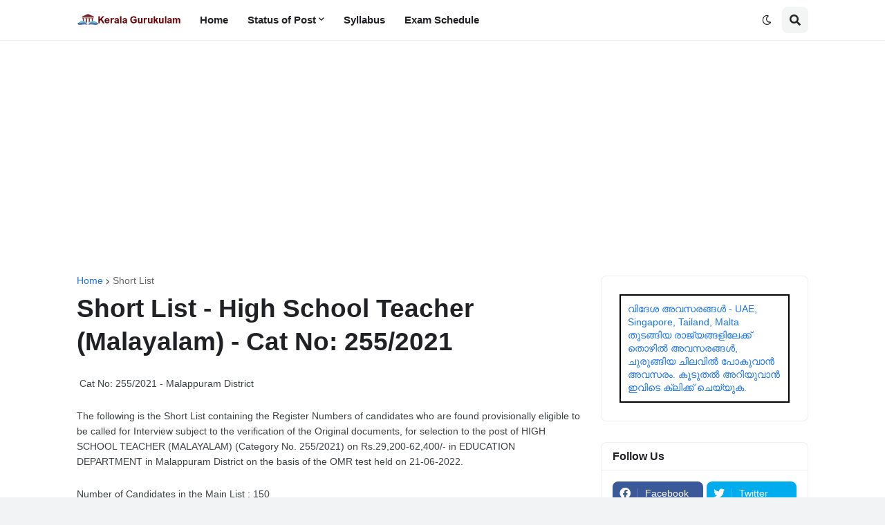

--- FILE ---
content_type: text/html; charset=utf-8
request_url: https://www.google.com/recaptcha/api2/aframe
body_size: 266
content:
<!DOCTYPE HTML><html><head><meta http-equiv="content-type" content="text/html; charset=UTF-8"></head><body><script nonce="fkwIK5g6LV63cBwzc728hw">/** Anti-fraud and anti-abuse applications only. See google.com/recaptcha */ try{var clients={'sodar':'https://pagead2.googlesyndication.com/pagead/sodar?'};window.addEventListener("message",function(a){try{if(a.source===window.parent){var b=JSON.parse(a.data);var c=clients[b['id']];if(c){var d=document.createElement('img');d.src=c+b['params']+'&rc='+(localStorage.getItem("rc::a")?sessionStorage.getItem("rc::b"):"");window.document.body.appendChild(d);sessionStorage.setItem("rc::e",parseInt(sessionStorage.getItem("rc::e")||0)+1);localStorage.setItem("rc::h",'1768887176367');}}}catch(b){}});window.parent.postMessage("_grecaptcha_ready", "*");}catch(b){}</script></body></html>